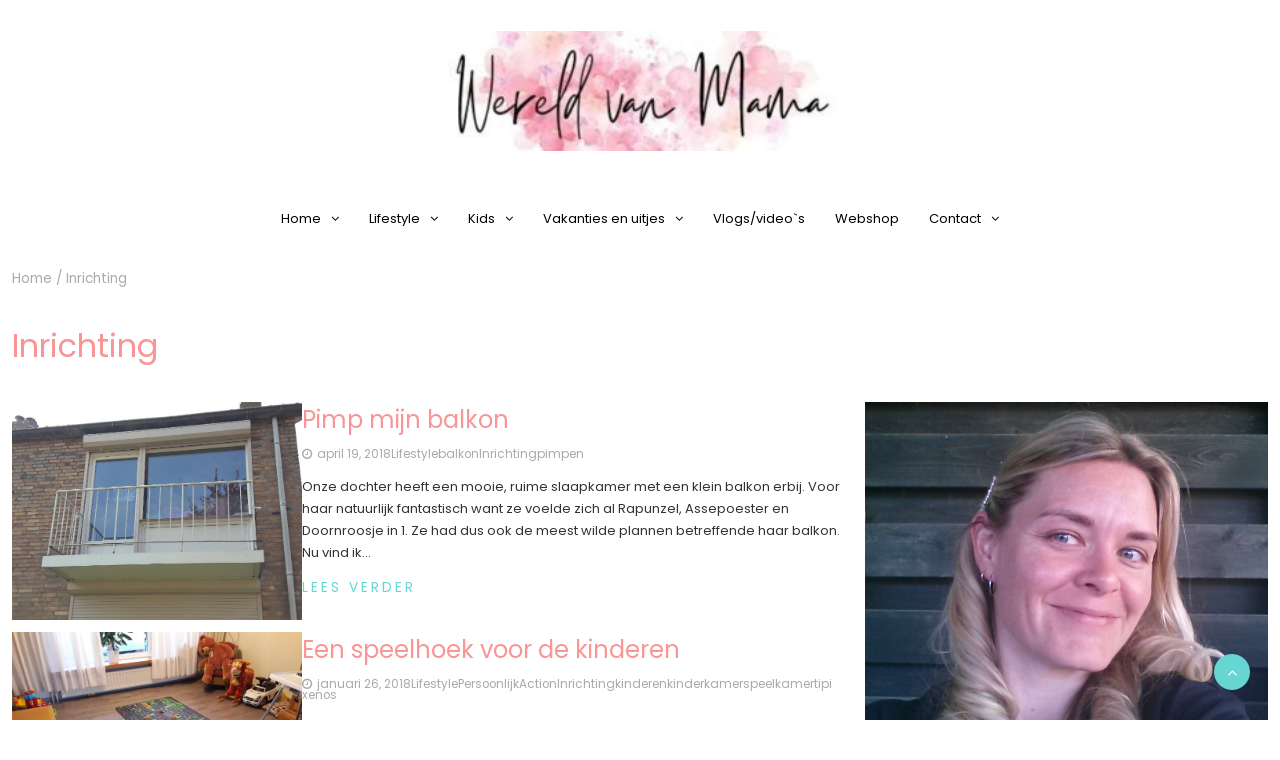

--- FILE ---
content_type: text/html; charset=UTF-8
request_url: https://www.wereldvanmama.nl/tag/inrichting/
body_size: 16306
content:
<!DOCTYPE html>
<html lang="nl-NL">
<head>
	<meta charset="UTF-8">
	<meta name="viewport" content="width=device-width, initial-scale=1">
	<link rel="profile" href="http://gmpg.org/xfn/11">
	<link rel="pingback" href="https://www.wereldvanmama.nl/xmlrpc.php">
	<meta name='robots' content='index, follow, max-image-preview:large, max-snippet:-1, max-video-preview:-1' />

	<!-- This site is optimized with the Yoast SEO plugin v26.7 - https://yoast.com/wordpress/plugins/seo/ -->
	<title>Inrichting Archieven - Wereld van Mama</title>
	<link rel="canonical" href="https://www.wereldvanmama.nl/tag/inrichting/" />
	<meta property="og:locale" content="nl_NL" />
	<meta property="og:type" content="article" />
	<meta property="og:title" content="Inrichting Archieven - Wereld van Mama" />
	<meta property="og:url" content="https://www.wereldvanmama.nl/tag/inrichting/" />
	<meta property="og:site_name" content="Wereld van Mama" />
	<script type="application/ld+json" class="yoast-schema-graph">{"@context":"https://schema.org","@graph":[{"@type":"CollectionPage","@id":"https://www.wereldvanmama.nl/tag/inrichting/","url":"https://www.wereldvanmama.nl/tag/inrichting/","name":"Inrichting Archieven - Wereld van Mama","isPartOf":{"@id":"https://www.wereldvanmama.nl/#website"},"primaryImageOfPage":{"@id":"https://www.wereldvanmama.nl/tag/inrichting/#primaryimage"},"image":{"@id":"https://www.wereldvanmama.nl/tag/inrichting/#primaryimage"},"thumbnailUrl":"https://www.wereldvanmama.nl/wp-content/uploads/2018/04/balkon.jpg","breadcrumb":{"@id":"https://www.wereldvanmama.nl/tag/inrichting/#breadcrumb"},"inLanguage":"nl-NL"},{"@type":"ImageObject","inLanguage":"nl-NL","@id":"https://www.wereldvanmama.nl/tag/inrichting/#primaryimage","url":"https://www.wereldvanmama.nl/wp-content/uploads/2018/04/balkon.jpg","contentUrl":"https://www.wereldvanmama.nl/wp-content/uploads/2018/04/balkon.jpg","width":740,"height":555},{"@type":"BreadcrumbList","@id":"https://www.wereldvanmama.nl/tag/inrichting/#breadcrumb","itemListElement":[{"@type":"ListItem","position":1,"name":"Home","item":"https://www.wereldvanmama.nl/"},{"@type":"ListItem","position":2,"name":"Inrichting"}]},{"@type":"WebSite","@id":"https://www.wereldvanmama.nl/#website","url":"https://www.wereldvanmama.nl/","name":"Wereld van Mama","description":"Avonturen van een mama van 3","publisher":{"@id":"https://www.wereldvanmama.nl/#organization"},"potentialAction":[{"@type":"SearchAction","target":{"@type":"EntryPoint","urlTemplate":"https://www.wereldvanmama.nl/?s={search_term_string}"},"query-input":{"@type":"PropertyValueSpecification","valueRequired":true,"valueName":"search_term_string"}}],"inLanguage":"nl-NL"},{"@type":"Organization","@id":"https://www.wereldvanmama.nl/#organization","name":"Wereld van Mama","url":"https://www.wereldvanmama.nl/","logo":{"@type":"ImageObject","inLanguage":"nl-NL","@id":"https://www.wereldvanmama.nl/#/schema/logo/image/","url":"https://www.wereldvanmama.nl/wp-content/uploads/2022/01/cropped-cropped-Wereld-1.jpg","contentUrl":"https://www.wereldvanmama.nl/wp-content/uploads/2022/01/cropped-cropped-Wereld-1.jpg","width":401,"height":90,"caption":"Wereld van Mama"},"image":{"@id":"https://www.wereldvanmama.nl/#/schema/logo/image/"}}]}</script>
	<!-- / Yoast SEO plugin. -->


<link rel='dns-prefetch' href='//fonts.googleapis.com' />
<link rel='dns-prefetch' href='//www.googletagmanager.com' />
<link rel='dns-prefetch' href='//pagead2.googlesyndication.com' />
<link rel="alternate" type="application/rss+xml" title="Wereld van Mama &raquo; feed" href="https://www.wereldvanmama.nl/feed/" />
<link rel="alternate" type="application/rss+xml" title="Wereld van Mama &raquo; reacties feed" href="https://www.wereldvanmama.nl/comments/feed/" />
<link rel="alternate" type="application/rss+xml" title="Wereld van Mama &raquo; Inrichting tag feed" href="https://www.wereldvanmama.nl/tag/inrichting/feed/" />
		<!-- This site uses the Google Analytics by MonsterInsights plugin v9.11.1 - Using Analytics tracking - https://www.monsterinsights.com/ -->
							<script src="//www.googletagmanager.com/gtag/js?id=G-LV542BCFWQ"  data-cfasync="false" data-wpfc-render="false" type="text/javascript" async></script>
			<script data-cfasync="false" data-wpfc-render="false" type="text/javascript">
				var mi_version = '9.11.1';
				var mi_track_user = true;
				var mi_no_track_reason = '';
								var MonsterInsightsDefaultLocations = {"page_location":"https:\/\/www.wereldvanmama.nl\/tag\/inrichting\/"};
								if ( typeof MonsterInsightsPrivacyGuardFilter === 'function' ) {
					var MonsterInsightsLocations = (typeof MonsterInsightsExcludeQuery === 'object') ? MonsterInsightsPrivacyGuardFilter( MonsterInsightsExcludeQuery ) : MonsterInsightsPrivacyGuardFilter( MonsterInsightsDefaultLocations );
				} else {
					var MonsterInsightsLocations = (typeof MonsterInsightsExcludeQuery === 'object') ? MonsterInsightsExcludeQuery : MonsterInsightsDefaultLocations;
				}

								var disableStrs = [
										'ga-disable-G-LV542BCFWQ',
									];

				/* Function to detect opted out users */
				function __gtagTrackerIsOptedOut() {
					for (var index = 0; index < disableStrs.length; index++) {
						if (document.cookie.indexOf(disableStrs[index] + '=true') > -1) {
							return true;
						}
					}

					return false;
				}

				/* Disable tracking if the opt-out cookie exists. */
				if (__gtagTrackerIsOptedOut()) {
					for (var index = 0; index < disableStrs.length; index++) {
						window[disableStrs[index]] = true;
					}
				}

				/* Opt-out function */
				function __gtagTrackerOptout() {
					for (var index = 0; index < disableStrs.length; index++) {
						document.cookie = disableStrs[index] + '=true; expires=Thu, 31 Dec 2099 23:59:59 UTC; path=/';
						window[disableStrs[index]] = true;
					}
				}

				if ('undefined' === typeof gaOptout) {
					function gaOptout() {
						__gtagTrackerOptout();
					}
				}
								window.dataLayer = window.dataLayer || [];

				window.MonsterInsightsDualTracker = {
					helpers: {},
					trackers: {},
				};
				if (mi_track_user) {
					function __gtagDataLayer() {
						dataLayer.push(arguments);
					}

					function __gtagTracker(type, name, parameters) {
						if (!parameters) {
							parameters = {};
						}

						if (parameters.send_to) {
							__gtagDataLayer.apply(null, arguments);
							return;
						}

						if (type === 'event') {
														parameters.send_to = monsterinsights_frontend.v4_id;
							var hookName = name;
							if (typeof parameters['event_category'] !== 'undefined') {
								hookName = parameters['event_category'] + ':' + name;
							}

							if (typeof MonsterInsightsDualTracker.trackers[hookName] !== 'undefined') {
								MonsterInsightsDualTracker.trackers[hookName](parameters);
							} else {
								__gtagDataLayer('event', name, parameters);
							}
							
						} else {
							__gtagDataLayer.apply(null, arguments);
						}
					}

					__gtagTracker('js', new Date());
					__gtagTracker('set', {
						'developer_id.dZGIzZG': true,
											});
					if ( MonsterInsightsLocations.page_location ) {
						__gtagTracker('set', MonsterInsightsLocations);
					}
										__gtagTracker('config', 'G-LV542BCFWQ', {"forceSSL":"true"} );
										window.gtag = __gtagTracker;										(function () {
						/* https://developers.google.com/analytics/devguides/collection/analyticsjs/ */
						/* ga and __gaTracker compatibility shim. */
						var noopfn = function () {
							return null;
						};
						var newtracker = function () {
							return new Tracker();
						};
						var Tracker = function () {
							return null;
						};
						var p = Tracker.prototype;
						p.get = noopfn;
						p.set = noopfn;
						p.send = function () {
							var args = Array.prototype.slice.call(arguments);
							args.unshift('send');
							__gaTracker.apply(null, args);
						};
						var __gaTracker = function () {
							var len = arguments.length;
							if (len === 0) {
								return;
							}
							var f = arguments[len - 1];
							if (typeof f !== 'object' || f === null || typeof f.hitCallback !== 'function') {
								if ('send' === arguments[0]) {
									var hitConverted, hitObject = false, action;
									if ('event' === arguments[1]) {
										if ('undefined' !== typeof arguments[3]) {
											hitObject = {
												'eventAction': arguments[3],
												'eventCategory': arguments[2],
												'eventLabel': arguments[4],
												'value': arguments[5] ? arguments[5] : 1,
											}
										}
									}
									if ('pageview' === arguments[1]) {
										if ('undefined' !== typeof arguments[2]) {
											hitObject = {
												'eventAction': 'page_view',
												'page_path': arguments[2],
											}
										}
									}
									if (typeof arguments[2] === 'object') {
										hitObject = arguments[2];
									}
									if (typeof arguments[5] === 'object') {
										Object.assign(hitObject, arguments[5]);
									}
									if ('undefined' !== typeof arguments[1].hitType) {
										hitObject = arguments[1];
										if ('pageview' === hitObject.hitType) {
											hitObject.eventAction = 'page_view';
										}
									}
									if (hitObject) {
										action = 'timing' === arguments[1].hitType ? 'timing_complete' : hitObject.eventAction;
										hitConverted = mapArgs(hitObject);
										__gtagTracker('event', action, hitConverted);
									}
								}
								return;
							}

							function mapArgs(args) {
								var arg, hit = {};
								var gaMap = {
									'eventCategory': 'event_category',
									'eventAction': 'event_action',
									'eventLabel': 'event_label',
									'eventValue': 'event_value',
									'nonInteraction': 'non_interaction',
									'timingCategory': 'event_category',
									'timingVar': 'name',
									'timingValue': 'value',
									'timingLabel': 'event_label',
									'page': 'page_path',
									'location': 'page_location',
									'title': 'page_title',
									'referrer' : 'page_referrer',
								};
								for (arg in args) {
																		if (!(!args.hasOwnProperty(arg) || !gaMap.hasOwnProperty(arg))) {
										hit[gaMap[arg]] = args[arg];
									} else {
										hit[arg] = args[arg];
									}
								}
								return hit;
							}

							try {
								f.hitCallback();
							} catch (ex) {
							}
						};
						__gaTracker.create = newtracker;
						__gaTracker.getByName = newtracker;
						__gaTracker.getAll = function () {
							return [];
						};
						__gaTracker.remove = noopfn;
						__gaTracker.loaded = true;
						window['__gaTracker'] = __gaTracker;
					})();
									} else {
										console.log("");
					(function () {
						function __gtagTracker() {
							return null;
						}

						window['__gtagTracker'] = __gtagTracker;
						window['gtag'] = __gtagTracker;
					})();
									}
			</script>
							<!-- / Google Analytics by MonsterInsights -->
		<style id='wp-img-auto-sizes-contain-inline-css' type='text/css'>
img:is([sizes=auto i],[sizes^="auto," i]){contain-intrinsic-size:3000px 1500px}
/*# sourceURL=wp-img-auto-sizes-contain-inline-css */
</style>
<style id='wp-emoji-styles-inline-css' type='text/css'>

	img.wp-smiley, img.emoji {
		display: inline !important;
		border: none !important;
		box-shadow: none !important;
		height: 1em !important;
		width: 1em !important;
		margin: 0 0.07em !important;
		vertical-align: -0.1em !important;
		background: none !important;
		padding: 0 !important;
	}
/*# sourceURL=wp-emoji-styles-inline-css */
</style>
<style id='wp-block-library-inline-css' type='text/css'>
:root{--wp-block-synced-color:#7a00df;--wp-block-synced-color--rgb:122,0,223;--wp-bound-block-color:var(--wp-block-synced-color);--wp-editor-canvas-background:#ddd;--wp-admin-theme-color:#007cba;--wp-admin-theme-color--rgb:0,124,186;--wp-admin-theme-color-darker-10:#006ba1;--wp-admin-theme-color-darker-10--rgb:0,107,160.5;--wp-admin-theme-color-darker-20:#005a87;--wp-admin-theme-color-darker-20--rgb:0,90,135;--wp-admin-border-width-focus:2px}@media (min-resolution:192dpi){:root{--wp-admin-border-width-focus:1.5px}}.wp-element-button{cursor:pointer}:root .has-very-light-gray-background-color{background-color:#eee}:root .has-very-dark-gray-background-color{background-color:#313131}:root .has-very-light-gray-color{color:#eee}:root .has-very-dark-gray-color{color:#313131}:root .has-vivid-green-cyan-to-vivid-cyan-blue-gradient-background{background:linear-gradient(135deg,#00d084,#0693e3)}:root .has-purple-crush-gradient-background{background:linear-gradient(135deg,#34e2e4,#4721fb 50%,#ab1dfe)}:root .has-hazy-dawn-gradient-background{background:linear-gradient(135deg,#faaca8,#dad0ec)}:root .has-subdued-olive-gradient-background{background:linear-gradient(135deg,#fafae1,#67a671)}:root .has-atomic-cream-gradient-background{background:linear-gradient(135deg,#fdd79a,#004a59)}:root .has-nightshade-gradient-background{background:linear-gradient(135deg,#330968,#31cdcf)}:root .has-midnight-gradient-background{background:linear-gradient(135deg,#020381,#2874fc)}:root{--wp--preset--font-size--normal:16px;--wp--preset--font-size--huge:42px}.has-regular-font-size{font-size:1em}.has-larger-font-size{font-size:2.625em}.has-normal-font-size{font-size:var(--wp--preset--font-size--normal)}.has-huge-font-size{font-size:var(--wp--preset--font-size--huge)}.has-text-align-center{text-align:center}.has-text-align-left{text-align:left}.has-text-align-right{text-align:right}.has-fit-text{white-space:nowrap!important}#end-resizable-editor-section{display:none}.aligncenter{clear:both}.items-justified-left{justify-content:flex-start}.items-justified-center{justify-content:center}.items-justified-right{justify-content:flex-end}.items-justified-space-between{justify-content:space-between}.screen-reader-text{border:0;clip-path:inset(50%);height:1px;margin:-1px;overflow:hidden;padding:0;position:absolute;width:1px;word-wrap:normal!important}.screen-reader-text:focus{background-color:#ddd;clip-path:none;color:#444;display:block;font-size:1em;height:auto;left:5px;line-height:normal;padding:15px 23px 14px;text-decoration:none;top:5px;width:auto;z-index:100000}html :where(.has-border-color){border-style:solid}html :where([style*=border-top-color]){border-top-style:solid}html :where([style*=border-right-color]){border-right-style:solid}html :where([style*=border-bottom-color]){border-bottom-style:solid}html :where([style*=border-left-color]){border-left-style:solid}html :where([style*=border-width]){border-style:solid}html :where([style*=border-top-width]){border-top-style:solid}html :where([style*=border-right-width]){border-right-style:solid}html :where([style*=border-bottom-width]){border-bottom-style:solid}html :where([style*=border-left-width]){border-left-style:solid}html :where(img[class*=wp-image-]){height:auto;max-width:100%}:where(figure){margin:0 0 1em}html :where(.is-position-sticky){--wp-admin--admin-bar--position-offset:var(--wp-admin--admin-bar--height,0px)}@media screen and (max-width:600px){html :where(.is-position-sticky){--wp-admin--admin-bar--position-offset:0px}}

/*# sourceURL=wp-block-library-inline-css */
</style><style id='wp-block-paragraph-inline-css' type='text/css'>
.is-small-text{font-size:.875em}.is-regular-text{font-size:1em}.is-large-text{font-size:2.25em}.is-larger-text{font-size:3em}.has-drop-cap:not(:focus):first-letter{float:left;font-size:8.4em;font-style:normal;font-weight:100;line-height:.68;margin:.05em .1em 0 0;text-transform:uppercase}body.rtl .has-drop-cap:not(:focus):first-letter{float:none;margin-left:.1em}p.has-drop-cap.has-background{overflow:hidden}:root :where(p.has-background){padding:1.25em 2.375em}:where(p.has-text-color:not(.has-link-color)) a{color:inherit}p.has-text-align-left[style*="writing-mode:vertical-lr"],p.has-text-align-right[style*="writing-mode:vertical-rl"]{rotate:180deg}
/*# sourceURL=https://www.wereldvanmama.nl/wp-includes/blocks/paragraph/style.min.css */
</style>
<style id='global-styles-inline-css' type='text/css'>
:root{--wp--preset--aspect-ratio--square: 1;--wp--preset--aspect-ratio--4-3: 4/3;--wp--preset--aspect-ratio--3-4: 3/4;--wp--preset--aspect-ratio--3-2: 3/2;--wp--preset--aspect-ratio--2-3: 2/3;--wp--preset--aspect-ratio--16-9: 16/9;--wp--preset--aspect-ratio--9-16: 9/16;--wp--preset--color--black: #000000;--wp--preset--color--cyan-bluish-gray: #abb8c3;--wp--preset--color--white: #ffffff;--wp--preset--color--pale-pink: #f78da7;--wp--preset--color--vivid-red: #cf2e2e;--wp--preset--color--luminous-vivid-orange: #ff6900;--wp--preset--color--luminous-vivid-amber: #fcb900;--wp--preset--color--light-green-cyan: #7bdcb5;--wp--preset--color--vivid-green-cyan: #00d084;--wp--preset--color--pale-cyan-blue: #8ed1fc;--wp--preset--color--vivid-cyan-blue: #0693e3;--wp--preset--color--vivid-purple: #9b51e0;--wp--preset--gradient--vivid-cyan-blue-to-vivid-purple: linear-gradient(135deg,rgb(6,147,227) 0%,rgb(155,81,224) 100%);--wp--preset--gradient--light-green-cyan-to-vivid-green-cyan: linear-gradient(135deg,rgb(122,220,180) 0%,rgb(0,208,130) 100%);--wp--preset--gradient--luminous-vivid-amber-to-luminous-vivid-orange: linear-gradient(135deg,rgb(252,185,0) 0%,rgb(255,105,0) 100%);--wp--preset--gradient--luminous-vivid-orange-to-vivid-red: linear-gradient(135deg,rgb(255,105,0) 0%,rgb(207,46,46) 100%);--wp--preset--gradient--very-light-gray-to-cyan-bluish-gray: linear-gradient(135deg,rgb(238,238,238) 0%,rgb(169,184,195) 100%);--wp--preset--gradient--cool-to-warm-spectrum: linear-gradient(135deg,rgb(74,234,220) 0%,rgb(151,120,209) 20%,rgb(207,42,186) 40%,rgb(238,44,130) 60%,rgb(251,105,98) 80%,rgb(254,248,76) 100%);--wp--preset--gradient--blush-light-purple: linear-gradient(135deg,rgb(255,206,236) 0%,rgb(152,150,240) 100%);--wp--preset--gradient--blush-bordeaux: linear-gradient(135deg,rgb(254,205,165) 0%,rgb(254,45,45) 50%,rgb(107,0,62) 100%);--wp--preset--gradient--luminous-dusk: linear-gradient(135deg,rgb(255,203,112) 0%,rgb(199,81,192) 50%,rgb(65,88,208) 100%);--wp--preset--gradient--pale-ocean: linear-gradient(135deg,rgb(255,245,203) 0%,rgb(182,227,212) 50%,rgb(51,167,181) 100%);--wp--preset--gradient--electric-grass: linear-gradient(135deg,rgb(202,248,128) 0%,rgb(113,206,126) 100%);--wp--preset--gradient--midnight: linear-gradient(135deg,rgb(2,3,129) 0%,rgb(40,116,252) 100%);--wp--preset--font-size--small: 13px;--wp--preset--font-size--medium: 20px;--wp--preset--font-size--large: 36px;--wp--preset--font-size--x-large: 42px;--wp--preset--spacing--20: 0.44rem;--wp--preset--spacing--30: 0.67rem;--wp--preset--spacing--40: 1rem;--wp--preset--spacing--50: 1.5rem;--wp--preset--spacing--60: 2.25rem;--wp--preset--spacing--70: 3.38rem;--wp--preset--spacing--80: 5.06rem;--wp--preset--shadow--natural: 6px 6px 9px rgba(0, 0, 0, 0.2);--wp--preset--shadow--deep: 12px 12px 50px rgba(0, 0, 0, 0.4);--wp--preset--shadow--sharp: 6px 6px 0px rgba(0, 0, 0, 0.2);--wp--preset--shadow--outlined: 6px 6px 0px -3px rgb(255, 255, 255), 6px 6px rgb(0, 0, 0);--wp--preset--shadow--crisp: 6px 6px 0px rgb(0, 0, 0);}:where(.is-layout-flex){gap: 0.5em;}:where(.is-layout-grid){gap: 0.5em;}body .is-layout-flex{display: flex;}.is-layout-flex{flex-wrap: wrap;align-items: center;}.is-layout-flex > :is(*, div){margin: 0;}body .is-layout-grid{display: grid;}.is-layout-grid > :is(*, div){margin: 0;}:where(.wp-block-columns.is-layout-flex){gap: 2em;}:where(.wp-block-columns.is-layout-grid){gap: 2em;}:where(.wp-block-post-template.is-layout-flex){gap: 1.25em;}:where(.wp-block-post-template.is-layout-grid){gap: 1.25em;}.has-black-color{color: var(--wp--preset--color--black) !important;}.has-cyan-bluish-gray-color{color: var(--wp--preset--color--cyan-bluish-gray) !important;}.has-white-color{color: var(--wp--preset--color--white) !important;}.has-pale-pink-color{color: var(--wp--preset--color--pale-pink) !important;}.has-vivid-red-color{color: var(--wp--preset--color--vivid-red) !important;}.has-luminous-vivid-orange-color{color: var(--wp--preset--color--luminous-vivid-orange) !important;}.has-luminous-vivid-amber-color{color: var(--wp--preset--color--luminous-vivid-amber) !important;}.has-light-green-cyan-color{color: var(--wp--preset--color--light-green-cyan) !important;}.has-vivid-green-cyan-color{color: var(--wp--preset--color--vivid-green-cyan) !important;}.has-pale-cyan-blue-color{color: var(--wp--preset--color--pale-cyan-blue) !important;}.has-vivid-cyan-blue-color{color: var(--wp--preset--color--vivid-cyan-blue) !important;}.has-vivid-purple-color{color: var(--wp--preset--color--vivid-purple) !important;}.has-black-background-color{background-color: var(--wp--preset--color--black) !important;}.has-cyan-bluish-gray-background-color{background-color: var(--wp--preset--color--cyan-bluish-gray) !important;}.has-white-background-color{background-color: var(--wp--preset--color--white) !important;}.has-pale-pink-background-color{background-color: var(--wp--preset--color--pale-pink) !important;}.has-vivid-red-background-color{background-color: var(--wp--preset--color--vivid-red) !important;}.has-luminous-vivid-orange-background-color{background-color: var(--wp--preset--color--luminous-vivid-orange) !important;}.has-luminous-vivid-amber-background-color{background-color: var(--wp--preset--color--luminous-vivid-amber) !important;}.has-light-green-cyan-background-color{background-color: var(--wp--preset--color--light-green-cyan) !important;}.has-vivid-green-cyan-background-color{background-color: var(--wp--preset--color--vivid-green-cyan) !important;}.has-pale-cyan-blue-background-color{background-color: var(--wp--preset--color--pale-cyan-blue) !important;}.has-vivid-cyan-blue-background-color{background-color: var(--wp--preset--color--vivid-cyan-blue) !important;}.has-vivid-purple-background-color{background-color: var(--wp--preset--color--vivid-purple) !important;}.has-black-border-color{border-color: var(--wp--preset--color--black) !important;}.has-cyan-bluish-gray-border-color{border-color: var(--wp--preset--color--cyan-bluish-gray) !important;}.has-white-border-color{border-color: var(--wp--preset--color--white) !important;}.has-pale-pink-border-color{border-color: var(--wp--preset--color--pale-pink) !important;}.has-vivid-red-border-color{border-color: var(--wp--preset--color--vivid-red) !important;}.has-luminous-vivid-orange-border-color{border-color: var(--wp--preset--color--luminous-vivid-orange) !important;}.has-luminous-vivid-amber-border-color{border-color: var(--wp--preset--color--luminous-vivid-amber) !important;}.has-light-green-cyan-border-color{border-color: var(--wp--preset--color--light-green-cyan) !important;}.has-vivid-green-cyan-border-color{border-color: var(--wp--preset--color--vivid-green-cyan) !important;}.has-pale-cyan-blue-border-color{border-color: var(--wp--preset--color--pale-cyan-blue) !important;}.has-vivid-cyan-blue-border-color{border-color: var(--wp--preset--color--vivid-cyan-blue) !important;}.has-vivid-purple-border-color{border-color: var(--wp--preset--color--vivid-purple) !important;}.has-vivid-cyan-blue-to-vivid-purple-gradient-background{background: var(--wp--preset--gradient--vivid-cyan-blue-to-vivid-purple) !important;}.has-light-green-cyan-to-vivid-green-cyan-gradient-background{background: var(--wp--preset--gradient--light-green-cyan-to-vivid-green-cyan) !important;}.has-luminous-vivid-amber-to-luminous-vivid-orange-gradient-background{background: var(--wp--preset--gradient--luminous-vivid-amber-to-luminous-vivid-orange) !important;}.has-luminous-vivid-orange-to-vivid-red-gradient-background{background: var(--wp--preset--gradient--luminous-vivid-orange-to-vivid-red) !important;}.has-very-light-gray-to-cyan-bluish-gray-gradient-background{background: var(--wp--preset--gradient--very-light-gray-to-cyan-bluish-gray) !important;}.has-cool-to-warm-spectrum-gradient-background{background: var(--wp--preset--gradient--cool-to-warm-spectrum) !important;}.has-blush-light-purple-gradient-background{background: var(--wp--preset--gradient--blush-light-purple) !important;}.has-blush-bordeaux-gradient-background{background: var(--wp--preset--gradient--blush-bordeaux) !important;}.has-luminous-dusk-gradient-background{background: var(--wp--preset--gradient--luminous-dusk) !important;}.has-pale-ocean-gradient-background{background: var(--wp--preset--gradient--pale-ocean) !important;}.has-electric-grass-gradient-background{background: var(--wp--preset--gradient--electric-grass) !important;}.has-midnight-gradient-background{background: var(--wp--preset--gradient--midnight) !important;}.has-small-font-size{font-size: var(--wp--preset--font-size--small) !important;}.has-medium-font-size{font-size: var(--wp--preset--font-size--medium) !important;}.has-large-font-size{font-size: var(--wp--preset--font-size--large) !important;}.has-x-large-font-size{font-size: var(--wp--preset--font-size--x-large) !important;}
/*# sourceURL=global-styles-inline-css */
</style>

<style id='classic-theme-styles-inline-css' type='text/css'>
/*! This file is auto-generated */
.wp-block-button__link{color:#fff;background-color:#32373c;border-radius:9999px;box-shadow:none;text-decoration:none;padding:calc(.667em + 2px) calc(1.333em + 2px);font-size:1.125em}.wp-block-file__button{background:#32373c;color:#fff;text-decoration:none}
/*# sourceURL=/wp-includes/css/classic-themes.min.css */
</style>
<link rel='stylesheet' id='toc-screen-css' href='https://www.wereldvanmama.nl/wp-content/plugins/table-of-contents-plus/screen.min.css?ver=2411.1' type='text/css' media='all' />
<link rel='stylesheet' id='SFSIPLUSmainCss-css' href='https://www.wereldvanmama.nl/wp-content/plugins/ultimate-social-media-plus/css/sfsi-style.css?ver=3.7.1' type='text/css' media='all' />
<link rel='stylesheet' id='bootstrap-css' href='https://www.wereldvanmama.nl/wp-content/themes/chic-lifestyle/css/bootstrap.css?ver=11.0.2' type='text/css' media='all' />
<link rel='stylesheet' id='fontawesome-css' href='https://www.wereldvanmama.nl/wp-content/themes/chic-lifestyle/css/font-awesome.css?ver=4.6.1' type='text/css' media='all' />
<link rel='stylesheet' id='animate-css' href='https://www.wereldvanmama.nl/wp-content/themes/chic-lifestyle/css/animate.css?ver=1.0.0' type='text/css' media='all' />
<link rel='stylesheet' id='owl-css' href='https://www.wereldvanmama.nl/wp-content/themes/chic-lifestyle/css/owl.carousel.css?ver=2.2.1' type='text/css' media='all' />
<link rel='stylesheet' id='chic-lifestyle-googlefonts-css' href='https://fonts.googleapis.com/css?family=Poppins%3A200%2C300%2C400%2C500%2C600%2C700%2C800%2C900%7CPoppins%3A200%2C300%2C400%2C500%2C600%2C700%2C800%2C900%7CRock+Salt%3A200%2C300%2C400%2C500%2C600%2C700%2C800%2C900&#038;ver=6.9' type='text/css' media='all' />
<link rel='stylesheet' id='chic-lifestyle-style-css' href='https://www.wereldvanmama.nl/wp-content/themes/chic-lifestyle/style.css?ver=11.0.2' type='text/css' media='all' />
<style id='chic-lifestyle-style-inline-css' type='text/css'>

    body{
        font: 400 13px/22px Poppins;
        color: #333333;
        background-color: #ffffff;
    }

    /* Primary Colors */

    /* Secondary Colors */

    /* Heading Links */
	h1 a,h1 a:hover,h1 a:active,h1 a:focus,h1 a:visited{color: #f99595;}
    h2 a,h2 a:hover,h2 a:active,h2 a:focus,h2 a:visited{color: #f99595;}
    h3 a,h3 a:hover,h3 a:active,h3 a:focus,h3 a:visited{color: #f99595;}
    h4 a,h4 a:hover,h4 a:active,h4 a:focus,h4 a:visited{color: #f99595;}
    h5 a,h5 a:hover,h5 a:active,h5 a:focus,h5 a:visited{color: #f99595;}
    h6 a,h6 a:hover,h6 a:active,h6 a:focus,h6 a:visited{color: #f99595;}

    :root {
        --primary-color: #f99595 !important;
        --primary-color_rgb: 249, 149, 149;
        --secondary-color: #66d6d2;
        --secondary-color_rgb: 102, 214, 210;
        --hover-color: #66d6d2;
        --hover-color_rgb: 102, 214, 210;
        --dark-color: #000000;
        --dark-color_rgb: 0, 0, 0;
        --light-color: #ffffff;
        --light-color_rgb: 255, 255, 255;
        --text-color: #333333;
        --text-color_rgb: 51, 51, 51;
        --text-secondary-color: #aaaaaa;
        --text-secondary-color_rgb: 170, 170, 170;
        --footer-color: #f99595;
        --footer-color_rgb: 249, 149, 149;
        --background-color: #ffffff;
        --background-color_rgb: 255, 255, 255;
        --font-size: 13px;
        --font-weight: 400;
        --line-height: 22px;
        --font-family: Poppins;
        --heading-font-family: Poppins;
        --heading-font-weight: 400;
        --heading-title-color: #f99595;
        --h1-font-size: 32px;
        --h2-font-size: 28px;
        --h3-font-size: 24px;
        --h4-font-size: 20px;
        --h5-font-size: 15px;
        --h6-font-size: 12px;
        --logo-size: 120px;
        --logo-font-size: 60px;
        --logo-font-color: #000;
        --logo-font-family: Rock Salt;
        --sticky-header-height: 50px;
    }
    
/*# sourceURL=chic-lifestyle-style-inline-css */
</style>
<link rel='stylesheet' id='dynamic-css-css' href='https://www.wereldvanmama.nl/wp-content/themes/chic-lifestyle/style.css?ver=11.0.2' type='text/css' media='all' />
<style id='kadence-blocks-global-variables-inline-css' type='text/css'>
:root {--global-kb-font-size-sm:clamp(0.8rem, 0.73rem + 0.217vw, 0.9rem);--global-kb-font-size-md:clamp(1.1rem, 0.995rem + 0.326vw, 1.25rem);--global-kb-font-size-lg:clamp(1.75rem, 1.576rem + 0.543vw, 2rem);--global-kb-font-size-xl:clamp(2.25rem, 1.728rem + 1.63vw, 3rem);--global-kb-font-size-xxl:clamp(2.5rem, 1.456rem + 3.26vw, 4rem);--global-kb-font-size-xxxl:clamp(2.75rem, 0.489rem + 7.065vw, 6rem);}:root {--global-palette1: #3182CE;--global-palette2: #2B6CB0;--global-palette3: #1A202C;--global-palette4: #2D3748;--global-palette5: #4A5568;--global-palette6: #718096;--global-palette7: #EDF2F7;--global-palette8: #F7FAFC;--global-palette9: #ffffff;}
/*# sourceURL=kadence-blocks-global-variables-inline-css */
</style>
<script type="text/javascript" src="https://www.wereldvanmama.nl/wp-content/plugins/google-analytics-for-wordpress/assets/js/frontend-gtag.min.js?ver=9.11.1" id="monsterinsights-frontend-script-js" async="async" data-wp-strategy="async"></script>
<script data-cfasync="false" data-wpfc-render="false" type="text/javascript" id='monsterinsights-frontend-script-js-extra'>/* <![CDATA[ */
var monsterinsights_frontend = {"js_events_tracking":"true","download_extensions":"doc,pdf,ppt,zip,xls,docx,pptx,xlsx","inbound_paths":"[]","home_url":"https:\/\/www.wereldvanmama.nl","hash_tracking":"false","v4_id":"G-LV542BCFWQ"};/* ]]> */
</script>
<script type="text/javascript" src="https://www.wereldvanmama.nl/wp-includes/js/jquery/jquery.min.js?ver=3.7.1" id="jquery-core-js"></script>
<script type="text/javascript" src="https://www.wereldvanmama.nl/wp-includes/js/jquery/jquery-migrate.min.js?ver=3.4.1" id="jquery-migrate-js"></script>
<script type="text/javascript" id="chic_lifestyle_loadmore-js-extra">
/* <![CDATA[ */
var chic_lifestyle_loadmore_params = {"ajaxurl":"https://www.wereldvanmama.nl/wp-admin/admin-ajax.php","current_page":"1","max_page":"103","cat":"0","context":"index"};
//# sourceURL=chic_lifestyle_loadmore-js-extra
/* ]]> */
</script>
<script type="text/javascript" src="https://www.wereldvanmama.nl/wp-content/themes/chic-lifestyle/js/loadmore.js?ver=6.9" id="chic_lifestyle_loadmore-js"></script>
<link rel="https://api.w.org/" href="https://www.wereldvanmama.nl/wp-json/" /><link rel="alternate" title="JSON" type="application/json" href="https://www.wereldvanmama.nl/wp-json/wp/v2/tags/1362" /><link rel="EditURI" type="application/rsd+xml" title="RSD" href="https://www.wereldvanmama.nl/xmlrpc.php?rsd" />
<meta name="generator" content="WordPress 6.9" />
<meta name="generator" content="Site Kit by Google 1.170.0" /><meta name="p:domain_verify" content="ea86bdb446ec17dc04028ed63d5ed7b2"/>
<!-- Google tag (gtag.js) -->
<script async src="https://www.googletagmanager.com/gtag/js?id=G-GFYDGRXD98"></script>
<script>
  window.dataLayer = window.dataLayer || [];
  function gtag(){dataLayer.push(arguments);}
  gtag('js', new Date());

  gtag('config', 'G-GFYDGRXD98');
</script>
<!-- GetYourGuide Analytics -->

<script async defer src="https://widget.getyourguide.com/dist/pa.umd.production.min.js" data-gyg-partner-id="7838RMG"></script>	<script>
		window.addEventListener("sfsi_plus_functions_loaded", function() {
			var body = document.getElementsByTagName('body')[0];
			// console.log(body);
			body.classList.add("sfsi_plus_3.53");
		})
		// window.addEventListener('sfsi_plus_functions_loaded',function(e) {
		// 	jQuery("body").addClass("sfsi_plus_3.53")
		// });
		jQuery(document).ready(function(e) {
			jQuery("body").addClass("sfsi_plus_3.53")
		});

		function sfsi_plus_processfurther(ref) {
			var feed_id = '[base64]';
			var feedtype = 8;
			var email = jQuery(ref).find('input[name="email"]').val();
			var filter = /^(([^<>()[\]\\.,;:\s@\"]+(\.[^<>()[\]\\.,;:\s@\"]+)*)|(\".+\"))@((\[[0-9]{1,3}\.[0-9]{1,3}\.[0-9]{1,3}\.[0-9]{1,3}\])|(([a-zA-Z\-0-9]+\.)+[a-zA-Z]{2,}))$/;
			if ((email != "Enter your email") && (filter.test(email))) {
				if (feedtype == "8") {
					var url = "https://api.follow.it/subscription-form/" + feed_id + "/" + feedtype;
					window.open(url, "popupwindow", "scrollbars=yes,width=1080,height=760");
					return true;
				}
			} else {
				alert("Please enter email address");
				jQuery(ref).find('input[name="email"]').focus();
				return false;
			}
		}
	</script>
	<style>
		.sfsi_plus_subscribe_Popinner {
			width: 100% !important;
			height: auto !important;
			border: 1px solid #b5b5b5 !important;
			padding: 18px 0px !important;
			background-color: #ffffff !important;
		}

		.sfsi_plus_subscribe_Popinner form {
			margin: 0 20px !important;
		}

		.sfsi_plus_subscribe_Popinner h5 {
			font-family: Helvetica,Arial,sans-serif !important;

			font-weight: bold !important;
			color: #000000 !important;
			font-size: 16px !important;
			text-align: center !important;
			margin: 0 0 10px !important;
			padding: 0 !important;
		}

		.sfsi_plus_subscription_form_field {
			margin: 5px 0 !important;
			width: 100% !important;
			display: inline-flex;
			display: -webkit-inline-flex;
		}

		.sfsi_plus_subscription_form_field input {
			width: 100% !important;
			padding: 10px 0px !important;
		}

		.sfsi_plus_subscribe_Popinner input[type=email] {
			font-family: Helvetica,Arial,sans-serif !important;

			font-style: normal !important;
			color:  !important;
			font-size: 14px !important;
			text-align: center !important;
		}

		.sfsi_plus_subscribe_Popinner input[type=email]::-webkit-input-placeholder {
			font-family: Helvetica,Arial,sans-serif !important;

			font-style: normal !important;
			color:  !important;
			font-size: 14px !important;
			text-align: center !important;
		}

		.sfsi_plus_subscribe_Popinner input[type=email]:-moz-placeholder {
			/* Firefox 18- */
			font-family: Helvetica,Arial,sans-serif !important;

			font-style: normal !important;
			color:  !important;
			font-size: 14px !important;
			text-align: center !important;
		}

		.sfsi_plus_subscribe_Popinner input[type=email]::-moz-placeholder {
			/* Firefox 19+ */
			font-family: Helvetica,Arial,sans-serif !important;

			font-style: normal !important;
			color:  !important;
			font-size: 14px !important;
			text-align: center !important;
		}

		.sfsi_plus_subscribe_Popinner input[type=email]:-ms-input-placeholder {
			font-family: Helvetica,Arial,sans-serif !important;

			font-style: normal !important;
			color:  !important;
			font-size: 14px !important;
			text-align: center !important;
		}

		.sfsi_plus_subscribe_Popinner input[type=submit] {
			font-family: Helvetica,Arial,sans-serif !important;

			font-weight: bold !important;
			color: #000000 !important;
			font-size: 16px !important;
			text-align: center !important;
			background-color: #dedede !important;
		}
	</style>
	
<!-- Google AdSense meta tags toegevoegd door Site Kit -->
<meta name="google-adsense-platform-account" content="ca-host-pub-2644536267352236">
<meta name="google-adsense-platform-domain" content="sitekit.withgoogle.com">
<!-- Einde Google AdSense meta tags toegevoegd door Site Kit -->

<!-- Google AdSense snippet toegevoegd door Site Kit -->
<script type="text/javascript" async="async" src="https://pagead2.googlesyndication.com/pagead/js/adsbygoogle.js?client=ca-pub-6932946777765960&amp;host=ca-host-pub-2644536267352236" crossorigin="anonymous"></script>

<!-- Einde Google AdSense snippet toegevoegd door Site Kit -->
<link rel="icon" href="https://www.wereldvanmama.nl/wp-content/uploads/2017/07/Wereld-Van-Mama-logo-150x150.png" sizes="32x32" />
<link rel="icon" href="https://www.wereldvanmama.nl/wp-content/uploads/2017/07/Wereld-Van-Mama-logo.png" sizes="192x192" />
<link rel="apple-touch-icon" href="https://www.wereldvanmama.nl/wp-content/uploads/2017/07/Wereld-Van-Mama-logo.png" />
<meta name="msapplication-TileImage" content="https://www.wereldvanmama.nl/wp-content/uploads/2017/07/Wereld-Van-Mama-logo.png" />
<link rel='stylesheet' id='mediaelement-css' href='https://www.wereldvanmama.nl/wp-includes/js/mediaelement/mediaelementplayer-legacy.min.css?ver=4.2.17' type='text/css' media='all' />
<link rel='stylesheet' id='wp-mediaelement-css' href='https://www.wereldvanmama.nl/wp-includes/js/mediaelement/wp-mediaelement.min.css?ver=6.9' type='text/css' media='all' />
</head>
<body class="archive tag tag-inrichting tag-1362 wp-custom-logo wp-embed-responsive wp-theme-chic-lifestyle sfsi_plus_actvite_theme_thin group-blog hfeed">
	

<header>


	<section class="logo pb-8" >
		<div class="container">
			<div class="d-flex flex-column flex-md-row align-items-center align-items-center">
				<!-- Brand and toggle get grouped for better mobile display -->
				<div class="position-relative w-p100 w-md-p25">
					
									</div>

				<div class="main-logo w-p100 w-md-p50 text-center py-16">
					<a href="https://www.wereldvanmama.nl/" class="custom-logo-link" rel="home"><img width="401" height="90" src="https://www.wereldvanmama.nl/wp-content/uploads/2022/01/cropped-cropped-Wereld-1.jpg" class="custom-logo" alt="Wereld van Mama" decoding="async" srcset="https://www.wereldvanmama.nl/wp-content/uploads/2022/01/cropped-cropped-Wereld-1.jpg 401w, https://www.wereldvanmama.nl/wp-content/uploads/2022/01/cropped-cropped-Wereld-1-300x67.jpg 300w" sizes="(max-width: 401px) 100vw, 401px" /></a>				</div>

							</div>
		</div> <!-- /.end of container -->
	</section> <!-- /.end of section -->





	<section class="main-nav nav-one bg-body  sticky-header">
		<div class="container">
			<nav class="navbar navbar-expand-md border-0 m-0 p-0 justify-content-center justify-content-md-end py-4">
				<!-- Toggler -->
				<button class="navbar-toggler" type="button" data-bs-toggle="collapse" data-bs-target="#primaryNavbar" aria-controls="primaryNavbar" aria-expanded="false" aria-label="Toggle navigation">
					<span class="navbar-toggler-icon"></span>
				</button>

				<!-- Collapsible Menu -->
				<div class="collapse navbar-collapse" id="primaryNavbar">
					<ul id="menu-algemeen" class="navbar-nav ms-auto justify-content-center navbar-nav bg-body pull-right me-auto mb-0 mb-lg-0"><li  id="menu-item-244" class="menu-item menu-item-type-custom menu-item-object-custom menu-item-home menu-item-has-children dropdown nav-item nav-item-244"><a href="https://www.wereldvanmama.nl/" class="nav-link  dropdown-toggle" data-bs-toggle="dropdown" aria-haspopup="true" aria-expanded="false" class="nav-link  dropdown-toggle" data-bs-toggle="dropdown" aria-haspopup="true" data-bs-auto-close="outside" aria-expanded="false">Home</a>
<ul class="dropdown-menu  depth_0">
	<li  id="menu-item-272" class="menu-item menu-item-type-taxonomy menu-item-object-category nav-item nav-item-272"><a href="https://www.wereldvanmama.nl/category/persoonlijk/" class="dropdown-item " class="dropdown-item ">Persoonlijk</a></li>
	<li  id="menu-item-271" class="menu-item menu-item-type-taxonomy menu-item-object-category nav-item nav-item-271"><a href="https://www.wereldvanmama.nl/category/review/" class="dropdown-item " class="dropdown-item ">review</a></li>
	<li  id="menu-item-292" class="menu-item menu-item-type-taxonomy menu-item-object-category nav-item nav-item-292"><a href="https://www.wereldvanmama.nl/category/tips/" class="dropdown-item " class="dropdown-item ">Tips</a></li>
	<li  id="menu-item-7533" class="menu-item menu-item-type-taxonomy menu-item-object-category menu-item-has-children dropdown nav-item nav-item-7533 dropdown-menu-child-item dropdown-menu-end at_depth_1"><a href="https://www.wereldvanmama.nl/category/trash-to-treasure/" class="dropdown-item  dropdown-toggle" data-bs-toggle="dropdown" aria-haspopup="true" aria-expanded="false" class="dropdown-item  dropdown-toggle" data-bs-toggle="dropdown" aria-haspopup="true" data-bs-auto-close="outside" aria-expanded="false">Trash to Treasure</a>
	<ul class="dropdown-menu dropdown-submenu  depth_1">
		<li  id="menu-item-7307" class="menu-item menu-item-type-post_type menu-item-object-page nav-item nav-item-7307"><a href="https://www.wereldvanmama.nl/from-trash-to-treasure/" class="dropdown-item " class="dropdown-item ">From Trash To Treasure</a></li>
	</ul>
</li>
</ul>
</li>
<li  id="menu-item-252" class="menu-item menu-item-type-taxonomy menu-item-object-category menu-item-has-children dropdown nav-item nav-item-252"><a href="https://www.wereldvanmama.nl/category/lifestyle/" class="nav-link  dropdown-toggle" data-bs-toggle="dropdown" aria-haspopup="true" aria-expanded="false" class="nav-link  dropdown-toggle" data-bs-toggle="dropdown" aria-haspopup="true" data-bs-auto-close="outside" aria-expanded="false">Lifestyle</a>
<ul class="dropdown-menu  depth_0">
	<li  id="menu-item-243" class="menu-item menu-item-type-taxonomy menu-item-object-category nav-item nav-item-243"><a href="https://www.wereldvanmama.nl/category/beauty/" class="dropdown-item " class="dropdown-item ">Beauty</a></li>
	<li  id="menu-item-5942" class="menu-item menu-item-type-taxonomy menu-item-object-category nav-item nav-item-5942"><a href="https://www.wereldvanmama.nl/category/blogtips/" class="dropdown-item " class="dropdown-item ">Blogtips</a></li>
	<li  id="menu-item-9948" class="menu-item menu-item-type-taxonomy menu-item-object-category nav-item nav-item-9948"><a href="https://www.wereldvanmama.nl/category/bespaartips/" class="dropdown-item " class="dropdown-item ">Bespaartips</a></li>
	<li  id="menu-item-10497" class="menu-item menu-item-type-taxonomy menu-item-object-category nav-item nav-item-10497"><a href="https://www.wereldvanmama.nl/category/online-geld-verdienen/" class="dropdown-item " class="dropdown-item ">Online geld verdienen</a></li>
	<li  id="menu-item-361" class="menu-item menu-item-type-taxonomy menu-item-object-category menu-item-has-children dropdown nav-item nav-item-361 dropdown-menu-child-item dropdown-menu-end at_depth_1"><a href="https://www.wereldvanmama.nl/category/dagje-uit/" class="dropdown-item  dropdown-toggle" data-bs-toggle="dropdown" aria-haspopup="true" aria-expanded="false" class="dropdown-item  dropdown-toggle" data-bs-toggle="dropdown" aria-haspopup="true" data-bs-auto-close="outside" aria-expanded="false">Dagje uit</a>
	<ul class="dropdown-menu dropdown-submenu  depth_1">
		<li  id="menu-item-7000" class="menu-item menu-item-type-taxonomy menu-item-object-category nav-item nav-item-7000"><a href="https://www.wereldvanmama.nl/category/dierentuinen/" class="dropdown-item " class="dropdown-item ">Dierentuinen</a></li>
		<li  id="menu-item-7274" class="menu-item menu-item-type-taxonomy menu-item-object-category nav-item nav-item-7274"><a href="https://www.wereldvanmama.nl/category/museum/" class="dropdown-item " class="dropdown-item ">Museum</a></li>
		<li  id="menu-item-7276" class="menu-item menu-item-type-taxonomy menu-item-object-category nav-item nav-item-7276"><a href="https://www.wereldvanmama.nl/category/pretparken/" class="dropdown-item " class="dropdown-item ">Pretparken</a></li>
		<li  id="menu-item-7278" class="menu-item menu-item-type-taxonomy menu-item-object-category nav-item nav-item-7278"><a href="https://www.wereldvanmama.nl/category/speeltuinen/" class="dropdown-item " class="dropdown-item ">Speeltuinen</a></li>
	</ul>
</li>
	<li  id="menu-item-599" class="menu-item menu-item-type-taxonomy menu-item-object-category nav-item nav-item-599"><a href="https://www.wereldvanmama.nl/category/fashion/" class="dropdown-item " class="dropdown-item ">Fashion</a></li>
	<li  id="menu-item-261" class="menu-item menu-item-type-taxonomy menu-item-object-category menu-item-has-children dropdown nav-item nav-item-261 dropdown-menu-child-item dropdown-menu-end at_depth_1"><a href="https://www.wereldvanmama.nl/category/food/" class="dropdown-item  dropdown-toggle" data-bs-toggle="dropdown" aria-haspopup="true" aria-expanded="false" class="dropdown-item  dropdown-toggle" data-bs-toggle="dropdown" aria-haspopup="true" data-bs-auto-close="outside" aria-expanded="false">Food</a>
	<ul class="dropdown-menu dropdown-submenu  depth_1">
		<li  id="menu-item-273" class="menu-item menu-item-type-taxonomy menu-item-object-category nav-item nav-item-273"><a href="https://www.wereldvanmama.nl/category/recepten/" class="dropdown-item " class="dropdown-item ">Recepten</a></li>
	</ul>
</li>
	<li  id="menu-item-245" class="menu-item menu-item-type-taxonomy menu-item-object-category nav-item nav-item-245"><a href="https://www.wereldvanmama.nl/category/knutselen/" class="dropdown-item " class="dropdown-item ">Knutselen</a></li>
	<li  id="menu-item-413" class="menu-item menu-item-type-taxonomy menu-item-object-category nav-item nav-item-413"><a href="https://www.wereldvanmama.nl/category/trouwen/" class="dropdown-item " class="dropdown-item ">Trouwen</a></li>
	<li  id="menu-item-1258" class="menu-item menu-item-type-taxonomy menu-item-object-category nav-item nav-item-1258"><a href="https://www.wereldvanmama.nl/category/zwangerschap/" class="dropdown-item " class="dropdown-item ">Zwangerschap</a></li>
</ul>
</li>
<li  id="menu-item-270" class="menu-item menu-item-type-taxonomy menu-item-object-category menu-item-has-children dropdown nav-item nav-item-270"><a href="https://www.wereldvanmama.nl/category/kids/" class="nav-link  dropdown-toggle" data-bs-toggle="dropdown" aria-haspopup="true" aria-expanded="false" class="nav-link  dropdown-toggle" data-bs-toggle="dropdown" aria-haspopup="true" data-bs-auto-close="outside" aria-expanded="false">Kids</a>
<ul class="dropdown-menu  depth_0">
	<li  id="menu-item-5176" class="menu-item menu-item-type-taxonomy menu-item-object-category nav-item nav-item-5176"><a href="https://www.wereldvanmama.nl/category/speelgoed/" class="dropdown-item " class="dropdown-item ">Speelgoed</a></li>
	<li  id="menu-item-7662" class="menu-item menu-item-type-taxonomy menu-item-object-category menu-item-has-children dropdown nav-item nav-item-7662 dropdown-menu-child-item dropdown-menu-end at_depth_1"><a href="https://www.wereldvanmama.nl/category/feestdagen/" class="dropdown-item  dropdown-toggle" data-bs-toggle="dropdown" aria-haspopup="true" aria-expanded="false" class="dropdown-item  dropdown-toggle" data-bs-toggle="dropdown" aria-haspopup="true" data-bs-auto-close="outside" aria-expanded="false">Feestdagen</a>
	<ul class="dropdown-menu dropdown-submenu  depth_1">
		<li  id="menu-item-9697" class="menu-item menu-item-type-taxonomy menu-item-object-category nav-item nav-item-9697"><a href="https://www.wereldvanmama.nl/category/carnaval/" class="dropdown-item " class="dropdown-item ">Carnaval</a></li>
		<li  id="menu-item-9698" class="menu-item menu-item-type-taxonomy menu-item-object-category nav-item nav-item-9698"><a href="https://www.wereldvanmama.nl/category/pasen/" class="dropdown-item " class="dropdown-item ">Pasen</a></li>
		<li  id="menu-item-7663" class="menu-item menu-item-type-taxonomy menu-item-object-category nav-item nav-item-7663"><a href="https://www.wereldvanmama.nl/category/halloween/" class="dropdown-item " class="dropdown-item ">Halloween</a></li>
		<li  id="menu-item-7717" class="menu-item menu-item-type-taxonomy menu-item-object-category nav-item nav-item-7717"><a href="https://www.wereldvanmama.nl/category/sinterklaas/" class="dropdown-item " class="dropdown-item ">Sinterklaas</a></li>
		<li  id="menu-item-8289" class="menu-item menu-item-type-taxonomy menu-item-object-category nav-item nav-item-8289"><a href="https://www.wereldvanmama.nl/category/kerst/" class="dropdown-item " class="dropdown-item ">Kerst</a></li>
	</ul>
</li>
	<li  id="menu-item-5175" class="menu-item menu-item-type-taxonomy menu-item-object-category menu-item-has-children dropdown nav-item nav-item-5175 dropdown-menu-child-item dropdown-menu-end at_depth_1"><a href="https://www.wereldvanmama.nl/category/kind-en-zorg/" class="dropdown-item  dropdown-toggle" data-bs-toggle="dropdown" aria-haspopup="true" aria-expanded="false" class="dropdown-item  dropdown-toggle" data-bs-toggle="dropdown" aria-haspopup="true" data-bs-auto-close="outside" aria-expanded="false">Kind en zorg</a>
	<ul class="dropdown-menu dropdown-submenu  depth_1">
		<li  id="menu-item-7076" class="menu-item menu-item-type-taxonomy menu-item-object-category nav-item nav-item-7076"><a href="https://www.wereldvanmama.nl/category/adhd/" class="dropdown-item " class="dropdown-item ">ADHD</a></li>
		<li  id="menu-item-7062" class="menu-item menu-item-type-taxonomy menu-item-object-category nav-item nav-item-7062"><a href="https://www.wereldvanmama.nl/category/gehoorproblemen/" class="dropdown-item " class="dropdown-item ">Gehoorproblemen</a></li>
		<li  id="menu-item-7051" class="menu-item menu-item-type-taxonomy menu-item-object-category nav-item nav-item-7051"><a href="https://www.wereldvanmama.nl/category/neuraalbuisdefecten/" class="dropdown-item " class="dropdown-item ">Neuraalbuisdefecten</a></li>
		<li  id="menu-item-7066" class="menu-item menu-item-type-taxonomy menu-item-object-category nav-item nav-item-7066"><a href="https://www.wereldvanmama.nl/category/prematuur/" class="dropdown-item " class="dropdown-item ">Prematuur</a></li>
		<li  id="menu-item-7071" class="menu-item menu-item-type-taxonomy menu-item-object-category nav-item nav-item-7071"><a href="https://www.wereldvanmama.nl/category/stichtingen/" class="dropdown-item " class="dropdown-item ">Stichtingen</a></li>
	</ul>
</li>
</ul>
</li>
<li  id="menu-item-1313" class="menu-item menu-item-type-taxonomy menu-item-object-category menu-item-has-children dropdown nav-item nav-item-1313"><a href="https://www.wereldvanmama.nl/category/vakanties/" class="nav-link  dropdown-toggle" data-bs-toggle="dropdown" aria-haspopup="true" aria-expanded="false" class="nav-link  dropdown-toggle" data-bs-toggle="dropdown" aria-haspopup="true" data-bs-auto-close="outside" aria-expanded="false">Vakanties en uitjes</a>
<ul class="dropdown-menu  depth_0">
	<li  id="menu-item-6791" class="menu-item menu-item-type-taxonomy menu-item-object-category menu-item-has-children dropdown nav-item nav-item-6791 dropdown-menu-child-item dropdown-menu-end at_depth_1"><a href="https://www.wereldvanmama.nl/category/vakantie-nederland/" class="dropdown-item  dropdown-toggle" data-bs-toggle="dropdown" aria-haspopup="true" aria-expanded="false" class="dropdown-item  dropdown-toggle" data-bs-toggle="dropdown" aria-haspopup="true" data-bs-auto-close="outside" aria-expanded="false">Vakantie Nederland</a>
	<ul class="dropdown-menu dropdown-submenu  depth_1">
		<li  id="menu-item-7419" class="menu-item menu-item-type-taxonomy menu-item-object-category nav-item nav-item-7419"><a href="https://www.wereldvanmama.nl/category/drenthe/" class="dropdown-item " class="dropdown-item ">Drenthe</a></li>
		<li  id="menu-item-5261" class="menu-item menu-item-type-taxonomy menu-item-object-category menu-item-has-children dropdown nav-item nav-item-5261 dropdown-menu-child-item dropdown-menu-end at_depth_2"><a href="https://www.wereldvanmama.nl/category/limburg/" class="dropdown-item  dropdown-toggle" data-bs-toggle="dropdown" aria-haspopup="true" aria-expanded="false" class="dropdown-item  dropdown-toggle" data-bs-toggle="dropdown" aria-haspopup="true" data-bs-auto-close="outside" aria-expanded="false">Limburg</a></li>
	</ul>
</li>
	<li  id="menu-item-6790" class="menu-item menu-item-type-taxonomy menu-item-object-category nav-item nav-item-6790"><a href="https://www.wereldvanmama.nl/category/vakanties-europa/" class="dropdown-item " class="dropdown-item ">Vakanties Europa</a></li>
	<li  id="menu-item-6789" class="menu-item menu-item-type-taxonomy menu-item-object-category menu-item-has-children dropdown nav-item nav-item-6789 dropdown-menu-child-item dropdown-menu-end at_depth_1"><a href="https://www.wereldvanmama.nl/category/vakanties-buiten-europa/" class="dropdown-item  dropdown-toggle" data-bs-toggle="dropdown" aria-haspopup="true" aria-expanded="false" class="dropdown-item  dropdown-toggle" data-bs-toggle="dropdown" aria-haspopup="true" data-bs-auto-close="outside" aria-expanded="false">Vakanties buiten Europa</a>
	<ul class="dropdown-menu dropdown-submenu  depth_1">
		<li  id="menu-item-5114" class="menu-item menu-item-type-taxonomy menu-item-object-category nav-item nav-item-5114"><a href="https://www.wereldvanmama.nl/category/bali/" class="dropdown-item " class="dropdown-item ">Bali</a></li>
	</ul>
</li>
</ul>
</li>
<li  id="menu-item-2696" class="menu-item menu-item-type-taxonomy menu-item-object-category nav-item nav-item-2696"><a href="https://www.wereldvanmama.nl/category/vlogsvideos/" class="nav-link " class="nav-link ">Vlogs/video`s</a></li>
<li  id="menu-item-9538" class="menu-item menu-item-type-custom menu-item-object-custom nav-item nav-item-9538"><a href="https://eliza-jo.nl/" class="nav-link " class="nav-link ">Webshop</a></li>
<li  id="menu-item-212" class="menu-item menu-item-type-post_type menu-item-object-page menu-item-has-children dropdown nav-item nav-item-212"><a href="https://www.wereldvanmama.nl/contact/" class="nav-link  dropdown-toggle" data-bs-toggle="dropdown" aria-haspopup="true" aria-expanded="false" class="nav-link  dropdown-toggle" data-bs-toggle="dropdown" aria-haspopup="true" data-bs-auto-close="outside" aria-expanded="false">Contact</a>
<ul class="dropdown-menu  depth_0">
	<li  id="menu-item-209" class="menu-item menu-item-type-post_type menu-item-object-page nav-item nav-item-209"><a href="https://www.wereldvanmama.nl/wereld-van-mama/" class="dropdown-item " class="dropdown-item ">Wereld van Mama</a></li>
	<li  id="menu-item-7862" class="menu-item menu-item-type-post_type menu-item-object-page nav-item nav-item-7862"><a href="https://www.wereldvanmama.nl/samenwerken/" class="dropdown-item " class="dropdown-item ">Samenwerken</a></li>
	<li  id="menu-item-4943" class="menu-item menu-item-type-post_type menu-item-object-page menu-item-privacy-policy nav-item nav-item-4943"><a href="https://www.wereldvanmama.nl/privacy-verklaring/" class="dropdown-item " class="dropdown-item ">Privacy Verklaring</a></li>
</ul>
</li>
</ul>				</div>
				<style>
					
				</style>
			</nav>
		</div>
	</section>
</header><div class="breadcrumbs mt-20 fs-85 text-info">
	<div class="container">
		<div class="breadcrumb-wrapper" itemscope itemtype="http://schema.org/BreadcrumbList">
                <div id="crumbs" itemprop="itemListElement" itemscope itemtype="http://schema.org/ListItem">
                    <a href="https://www.wereldvanmama.nl" itemprop="item">Home</a> <span class="separator">/</span> <span class="current">Inrichting</span></div></div><!-- .breadcrumb-wrapper -->	</div>
</div>

<div class="post-list py-5">
  <div class="container">
    <h1 class="my-32">Inrichting</h1>
    <div class="row g-4">
            
      <div class="col-12 col-lg-8">
        <div class="list-view row row-gap-12 row-gap-sm-20 blog-list-block">
                                    
<div class="col-12 mb-12">
  <div class="news-snippet card h-p100 border-0 flex-column flex-md-row gap-16 mb-48 mb-md-0">

    <a href="https://www.wereldvanmama.nl/pimp-mijn-balkon/" rel="bookmark" class="d-block w-p100 w-md-p35">
              <img width="740" height="555" src="https://www.wereldvanmama.nl/wp-content/uploads/2018/04/balkon.jpg" class="card-img-top max-h-580 rounded-0 object-fit-cover  wp-post-image" alt="" decoding="async" fetchpriority="high" srcset="https://www.wereldvanmama.nl/wp-content/uploads/2018/04/balkon.jpg 740w, https://www.wereldvanmama.nl/wp-content/uploads/2018/04/balkon-300x225.jpg 300w" sizes="(max-width: 740px) 100vw, 740px" />          </a>

    <div class="summary card-body d-flex flex-column justify-content-start w-p100 w-md-p65 p-0 " style="">

      <h3 class="news-title mb-12 position-relative">
        <a href="https://www.wereldvanmama.nl/pimp-mijn-balkon/" rel="bookmark" class="text-decoration-none">
          Pimp mijn balkon        </a>
      </h3>

              <div class="info fs-85 text-info mb-3">
          <ul class="list-unstyled d-flex align-items-center flex-wrap small text-muted ms-0 gap-8 lh-1">
            
                                              <li class="text-info">
                  <i class="text-info fa fa-clock-o me-2"></i>
                  <a class="text-info" href="https://www.wereldvanmama.nl/2018/04/19/">
                    april 19, 2018                  </a>
                </li>
              
              
              
              
              
            
              
                                                  <li class="text-info">
                      <a class="text-info" href="https://www.wereldvanmama.nl/category/lifestyle/">
                        Lifestyle                      </a>
                    </li>
                              
              
              
              
            
              
              
                                                  <li class="text-info">
                      <a class="text-info" href="https://www.wereldvanmama.nl/tag/balkon/">
                        balkon                      </a>
                    </li>
                                    <li class="text-info">
                      <a class="text-info" href="https://www.wereldvanmama.nl/tag/inrichting/">
                        Inrichting                      </a>
                    </li>
                                    <li class="text-info">
                      <a class="text-info" href="https://www.wereldvanmama.nl/tag/pimpen/">
                        pimpen                      </a>
                    </li>
                              
              
              
                      </ul>
        </div>
      
      <div class="excerpt mb-8">
        Onze dochter heeft een mooie, ruime slaapkamer met een klein balkon erbij. Voor haar natuurlijk fantastisch want ze voelde zich al Rapunzel, Assepoester en Doornroosje in 1. Ze had dus ook de meest wilde plannen betreffende haar balkon. Nu vind ik...      </div>

      <a href="https://www.wereldvanmama.nl/pimp-mijn-balkon/" style="letter-spacing: 3px;" class="readmore btn text-secondary border-0 bg-transparent ps-0 text-uppercase fs-85 align-self-start m-0">
        Lees verder      </a>

    </div><!-- .card-body -->
  </div><!-- .news-snippet -->
</div>                          
<div class="col-12 mb-12">
  <div class="news-snippet card h-p100 border-0 flex-column flex-md-row gap-16 mb-48 mb-md-0">

    <a href="https://www.wereldvanmama.nl/een-speelhoek-voor-de-kinderen/" rel="bookmark" class="d-block w-p100 w-md-p35">
              <img width="740" height="555" src="https://www.wereldvanmama.nl/wp-content/uploads/2018/01/Woonkamer.jpg" class="card-img-top max-h-580 rounded-0 object-fit-cover  wp-post-image" alt="" decoding="async" srcset="https://www.wereldvanmama.nl/wp-content/uploads/2018/01/Woonkamer.jpg 740w, https://www.wereldvanmama.nl/wp-content/uploads/2018/01/Woonkamer-300x225.jpg 300w" sizes="(max-width: 740px) 100vw, 740px" />          </a>

    <div class="summary card-body d-flex flex-column justify-content-start w-p100 w-md-p65 p-0 " style="">

      <h3 class="news-title mb-12 position-relative">
        <a href="https://www.wereldvanmama.nl/een-speelhoek-voor-de-kinderen/" rel="bookmark" class="text-decoration-none">
          Een speelhoek voor de kinderen        </a>
      </h3>

              <div class="info fs-85 text-info mb-3">
          <ul class="list-unstyled d-flex align-items-center flex-wrap small text-muted ms-0 gap-8 lh-1">
            
                                              <li class="text-info">
                  <i class="text-info fa fa-clock-o me-2"></i>
                  <a class="text-info" href="https://www.wereldvanmama.nl/2018/01/26/">
                    januari 26, 2018                  </a>
                </li>
              
              
              
              
              
            
              
                                                  <li class="text-info">
                      <a class="text-info" href="https://www.wereldvanmama.nl/category/lifestyle/">
                        Lifestyle                      </a>
                    </li>
                                    <li class="text-info">
                      <a class="text-info" href="https://www.wereldvanmama.nl/category/persoonlijk/">
                        Persoonlijk                      </a>
                    </li>
                              
              
              
              
            
              
              
                                                  <li class="text-info">
                      <a class="text-info" href="https://www.wereldvanmama.nl/tag/action/">
                        Action                      </a>
                    </li>
                                    <li class="text-info">
                      <a class="text-info" href="https://www.wereldvanmama.nl/tag/inrichting/">
                        Inrichting                      </a>
                    </li>
                                    <li class="text-info">
                      <a class="text-info" href="https://www.wereldvanmama.nl/tag/kinderen/">
                        kinderen                      </a>
                    </li>
                                    <li class="text-info">
                      <a class="text-info" href="https://www.wereldvanmama.nl/tag/kinderkamer/">
                        kinderkamer                      </a>
                    </li>
                                    <li class="text-info">
                      <a class="text-info" href="https://www.wereldvanmama.nl/tag/speelkamer/">
                        speelkamer                      </a>
                    </li>
                                    <li class="text-info">
                      <a class="text-info" href="https://www.wereldvanmama.nl/tag/tipi/">
                        tipi                      </a>
                    </li>
                                    <li class="text-info">
                      <a class="text-info" href="https://www.wereldvanmama.nl/tag/xenos/">
                        xenos                      </a>
                    </li>
                              
              
              
                      </ul>
        </div>
      
      <div class="excerpt mb-8">
        Vorige week kon je bovenstaande foto voorbij zien komen op mijn Facebook pagina. Ik vroeg tips aan jullie, want wat kon ik met dit stuk woonkamer? Het leek me leuk om een speelhoek voor de kinderen te maken, maar wat zet je er dan in? Zeker omdat ze...      </div>

      <a href="https://www.wereldvanmama.nl/een-speelhoek-voor-de-kinderen/" style="letter-spacing: 3px;" class="readmore btn text-secondary border-0 bg-transparent ps-0 text-uppercase fs-85 align-self-start m-0">
        Lees verder      </a>

    </div><!-- .card-body -->
  </div><!-- .news-snippet -->
</div>                              </div>
      </div>
    
              <div class="col-12 col-lg-4"><aside id="media_image-3" class="widget widget_media_image"><a href="https://www.wereldvanmama.nl/wereld-van-mama/"><img width="740" height="622" src="https://www.wereldvanmama.nl/wp-content/uploads/2015/05/Profielfoto.jpg" class="image wp-image-313  attachment-full size-full" alt="" style="max-width: 100%; height: auto;" decoding="async" loading="lazy" srcset="https://www.wereldvanmama.nl/wp-content/uploads/2015/05/Profielfoto.jpg 740w, https://www.wereldvanmama.nl/wp-content/uploads/2015/05/Profielfoto-300x252.jpg 300w" sizes="auto, (max-width: 740px) 100vw, 740px" /></a></aside><aside id="text-11" class="widget widget_text"><h5 class="widget-title mb-8 d-inline-block ls-2">Welkom</h5>			<div class="textwidget"><p>Welkom op mijn website WereldVanMama.nl. Mijn naam is <a href="https://www.wereldvanmama.nl/wereld-van-mama/">Laura</a> en een aantal keer per maand deel ik hier artikelen over food, diy, uitjes met en zonder kinderen en meer. Alles met een persoonlijke touch.</p>
</div>
		</aside><aside id="media_video-4" class="widget widget_media_video"><h5 class="widget-title mb-8 d-inline-block ls-2">Ons YouTube kanaal</h5><div style="width:100%;" class="wp-video"><video class="wp-video-shortcode" id="video-4043-1" preload="metadata" controls="controls"><source type="video/youtube" src="https://www.youtube.com/watch?v=sQGB_OEVtq8&#038;_=1" /><a href="https://www.youtube.com/watch?v=sQGB_OEVtq8">https://www.youtube.com/watch?v=sQGB_OEVtq8</a></video></div></aside><aside id="custom_html-4" class="widget_text widget widget_custom_html"><div class="textwidget custom-html-widget"><a href="https://partner.bol.com/click/click?p=1&amp;t=url&amp;s=43410&amp;url=https%3A%2F%2Fwww.bol.com%2Fnl%2Fnl%2F&amp;f=BAN&amp;name=Bol%20Algemeen&amp;subid=Homepagina" target="_blank"><img src="https://bannersimages.s-bol.com/Fallback-affiliate-banners-300x250.jpg" width="300" height="250" alt="Bol Algemeen"  /></a><img src="https://partner.bol.com/click/impression?p=1&amp;s=43410&amp;t=url&amp;f=BAN&amp;name=Bol%20Algemeen&amp;subid=Homepagina" width="1" height="1" alt="Bol Algemeen"/></div></aside><aside id="block-6" class="widget widget_block">

</aside></div>
          </div>

      </div>
</div>



<footer class="py-40 px-0 text-white mt-32 " style="background-color: #1b1b1b">
	<div class="container">
				<div id="footer-widgets" class="d-flex flex-row flex-wrap row mb-0 mb-md-48">
							<div id="footer-widget-1" class="col-md-3 footer-col d-flex flex-column flex-shrink-0 mb-48 mb-md-0 col-12 col-sm-6 col-md-3">
					<section id="block-4" class="widget m-0 p-0 w-p100 widget_block widget_text">
<p>Disclaimer: Artikelen op deze site zijn eigendom van Wereldvanmama.nl en mogen niet zonder toestemming overgenomen worden. Copyright 2014-2025</p>
</section><section id="block-7" class="widget m-0 p-0 w-p100 widget_block widget_text">
<p>Wereld van Mama is onderdeel van Eliza Jo. KVK: 82452539</p>
</section>				</div>
							<div id="footer-widget-2" class="col-md-3 footer-col d-flex flex-column flex-shrink-0 mb-48 mb-md-0 col-12 col-sm-6 col-md-3">
									</div>
							<div id="footer-widget-3" class="col-md-3 footer-col d-flex flex-column flex-shrink-0 mb-48 mb-md-0 col-12 col-sm-6 col-md-3">
									</div>
							<div id="footer-widget-4" class="col-md-3 footer-col d-flex flex-column flex-shrink-0 mb-48 mb-md-0 col-12 col-sm-6 col-md-3">
									</div>
					</div>
	</div>
</footer>

<div class="copyright text-center my-20 px-0">
		<p>
		<span class="editable"></span>
					Powered by <a href="https://wordpress.org">WordPress</a> | Theme by <a href="https://thebootstrapthemes.com/">TheBootstrapThemes</a>
			</p>
</div>

<div class="scroll-top-wrapper position-fixed bottom-30 end-30 w-36 h-36 d-inline-flex justify-content-center align-items-center text-center rounded-circle bg-secondary cursor-pointer z-100">
	<span class="fs-6 lh-1 text-light"><i class="fa fa-angle-up"></i></span>
</div>

<script type="speculationrules">
{"prefetch":[{"source":"document","where":{"and":[{"href_matches":"/*"},{"not":{"href_matches":["/wp-*.php","/wp-admin/*","/wp-content/uploads/*","/wp-content/*","/wp-content/plugins/*","/wp-content/themes/chic-lifestyle/*","/*\\?(.+)"]}},{"not":{"selector_matches":"a[rel~=\"nofollow\"]"}},{"not":{"selector_matches":".no-prefetch, .no-prefetch a"}}]},"eagerness":"conservative"}]}
</script>
<script type="text/javascript">
    (function(e,t,o,n,p,r,i){e.visitorGlobalObjectAlias=n;e[e.visitorGlobalObjectAlias]=e[e.visitorGlobalObjectAlias]||function(){(e[e.visitorGlobalObjectAlias].q=e[e.visitorGlobalObjectAlias].q||[]).push(arguments)};e[e.visitorGlobalObjectAlias].l=(new Date).getTime();r=t.createElement("script");r.src=o;r.async=true;i=t.getElementsByTagName("script")[0];i.parentNode.insertBefore(r,i)})(window,document,"https://diffuser-cdn.app-us1.com/diffuser/diffuser.js","vgo");
    vgo('setAccount', '254700069');
    vgo('setTrackByDefault', true);

    vgo('process');
</script><script>
	window.addEventListener('sfsi_plus_functions_loaded', function() {
		if (typeof sfsi_plus_responsive_toggle == 'function') {
			sfsi_plus_responsive_toggle(0);
			// console.log('sfsi_plus_responsive_toggle');
		}
	})
</script>

<script type="text/javascript" id="toc-front-js-extra">
/* <![CDATA[ */
var tocplus = {"visibility_show":"Tonen","visibility_hide":"Verbergen","visibility_hide_by_default":"1","width":"Auto"};
//# sourceURL=toc-front-js-extra
/* ]]> */
</script>
<script type="text/javascript" src="https://www.wereldvanmama.nl/wp-content/plugins/table-of-contents-plus/front.min.js?ver=2411.1" id="toc-front-js"></script>
<script type="text/javascript" src="https://www.wereldvanmama.nl/wp-includes/js/jquery/ui/core.min.js?ver=1.13.3" id="jquery-ui-core-js"></script>
<script type="text/javascript" src="https://www.wereldvanmama.nl/wp-content/plugins/ultimate-social-media-plus/js/shuffle/modernizr.custom.min.js?ver=6.9" id="SFSIPLUSjqueryModernizr-js"></script>
<script type="text/javascript" id="SFSIPLUSCustomJs-js-extra">
/* <![CDATA[ */
var sfsi_plus_ajax_object = {"ajax_url":"https://www.wereldvanmama.nl/wp-admin/admin-ajax.php","plugin_url":"https://www.wereldvanmama.nl/wp-content/plugins/ultimate-social-media-plus/","rest_url":"https://www.wereldvanmama.nl/wp-json/"};
var sfsi_plus_links = {"admin_url":"https://www.wereldvanmama.nl/wp-admin/","plugin_dir_url":"https://www.wereldvanmama.nl/wp-content/plugins/ultimate-social-media-plus/","rest_url":"https://www.wereldvanmama.nl/wp-json/","pretty_perma":"yes"};
//# sourceURL=SFSIPLUSCustomJs-js-extra
/* ]]> */
</script>
<script type="text/javascript" src="https://www.wereldvanmama.nl/wp-content/plugins/ultimate-social-media-plus/js/custom.js?ver=3.7.1" id="SFSIPLUSCustomJs-js"></script>
<script type="text/javascript" src="https://www.wereldvanmama.nl/wp-content/themes/chic-lifestyle/js/bootstrap.js?ver=5.0.0" id="bootstrap-js"></script>
<script type="text/javascript" src="https://www.wereldvanmama.nl/wp-content/themes/chic-lifestyle/js/owl.carousel.js?ver=1.0.0" id="owl-js"></script>
<script type="text/javascript" src="https://www.wereldvanmama.nl/wp-content/themes/chic-lifestyle/js/script.js?ver=11.0.2" id="chic-lifestyle-scripts-js"></script>
<script type="text/javascript" id="mediaelement-core-js-before">
/* <![CDATA[ */
var mejsL10n = {"language":"nl","strings":{"mejs.download-file":"Bestand downloaden","mejs.install-flash":"Je gebruikt een browser die geen Flash Player heeft ingeschakeld of ge\u00efnstalleerd. Zet de Flash Player plugin aan of download de nieuwste versie van https://get.adobe.com/flashplayer/","mejs.fullscreen":"Volledig scherm","mejs.play":"Afspelen","mejs.pause":"Pauzeren","mejs.time-slider":"Tijdschuifbalk","mejs.time-help-text":"Gebruik Links/Rechts pijltoetsen om \u00e9\u00e9n seconde vooruit te spoelen, Omhoog/Omlaag pijltoetsen om tien seconden vooruit te spoelen.","mejs.live-broadcast":"Live uitzending","mejs.volume-help-text":"Gebruik Omhoog/Omlaag pijltoetsen om het volume te verhogen of te verlagen.","mejs.unmute":"Geluid aan","mejs.mute":"Dempen","mejs.volume-slider":"Volumeschuifbalk","mejs.video-player":"Videospeler","mejs.audio-player":"Audiospeler","mejs.captions-subtitles":"Bijschriften/ondertitels","mejs.captions-chapters":"Hoofdstukken","mejs.none":"Geen","mejs.afrikaans":"Afrikaans","mejs.albanian":"Albanees","mejs.arabic":"Arabisch","mejs.belarusian":"Wit-Russisch","mejs.bulgarian":"Bulgaars","mejs.catalan":"Catalaans","mejs.chinese":"Chinees","mejs.chinese-simplified":"Chinees (Versimpeld)","mejs.chinese-traditional":"Chinees (Traditioneel)","mejs.croatian":"Kroatisch","mejs.czech":"Tsjechisch","mejs.danish":"Deens","mejs.dutch":"Nederlands","mejs.english":"Engels","mejs.estonian":"Estlands","mejs.filipino":"Filipijns","mejs.finnish":"Fins","mejs.french":"Frans","mejs.galician":"Galicisch","mejs.german":"Duits","mejs.greek":"Grieks","mejs.haitian-creole":"Ha\u00eftiaans Creools","mejs.hebrew":"Hebreeuws","mejs.hindi":"Hindi","mejs.hungarian":"Hongaars","mejs.icelandic":"IJslands","mejs.indonesian":"Indonesisch","mejs.irish":"Iers","mejs.italian":"Italiaans","mejs.japanese":"Japans","mejs.korean":"Koreaans","mejs.latvian":"Lets","mejs.lithuanian":"Litouws","mejs.macedonian":"Macedonisch","mejs.malay":"Maleis","mejs.maltese":"Maltees","mejs.norwegian":"Noors","mejs.persian":"Perzisch","mejs.polish":"Pools","mejs.portuguese":"Portugees","mejs.romanian":"Roemeens","mejs.russian":"Russisch","mejs.serbian":"Servisch","mejs.slovak":"Slovaaks","mejs.slovenian":"Sloveens","mejs.spanish":"Spaans","mejs.swahili":"Swahili","mejs.swedish":"Zweeds","mejs.tagalog":"Tagalog","mejs.thai":"Thais","mejs.turkish":"Turks","mejs.ukrainian":"Oekra\u00efens","mejs.vietnamese":"Vietnamees","mejs.welsh":"Welsh","mejs.yiddish":"Jiddisch"}};
//# sourceURL=mediaelement-core-js-before
/* ]]> */
</script>
<script type="text/javascript" src="https://www.wereldvanmama.nl/wp-includes/js/mediaelement/mediaelement-and-player.min.js?ver=4.2.17" id="mediaelement-core-js"></script>
<script type="text/javascript" src="https://www.wereldvanmama.nl/wp-includes/js/mediaelement/mediaelement-migrate.min.js?ver=6.9" id="mediaelement-migrate-js"></script>
<script type="text/javascript" id="mediaelement-js-extra">
/* <![CDATA[ */
var _wpmejsSettings = {"pluginPath":"/wp-includes/js/mediaelement/","classPrefix":"mejs-","stretching":"responsive","audioShortcodeLibrary":"mediaelement","videoShortcodeLibrary":"mediaelement"};
//# sourceURL=mediaelement-js-extra
/* ]]> */
</script>
<script type="text/javascript" src="https://www.wereldvanmama.nl/wp-includes/js/mediaelement/wp-mediaelement.min.js?ver=6.9" id="wp-mediaelement-js"></script>
<script type="text/javascript" src="https://www.wereldvanmama.nl/wp-includes/js/mediaelement/renderers/vimeo.min.js?ver=4.2.17" id="mediaelement-vimeo-js"></script>
<script id="wp-emoji-settings" type="application/json">
{"baseUrl":"https://s.w.org/images/core/emoji/17.0.2/72x72/","ext":".png","svgUrl":"https://s.w.org/images/core/emoji/17.0.2/svg/","svgExt":".svg","source":{"concatemoji":"https://www.wereldvanmama.nl/wp-includes/js/wp-emoji-release.min.js?ver=6.9"}}
</script>
<script type="module">
/* <![CDATA[ */
/*! This file is auto-generated */
const a=JSON.parse(document.getElementById("wp-emoji-settings").textContent),o=(window._wpemojiSettings=a,"wpEmojiSettingsSupports"),s=["flag","emoji"];function i(e){try{var t={supportTests:e,timestamp:(new Date).valueOf()};sessionStorage.setItem(o,JSON.stringify(t))}catch(e){}}function c(e,t,n){e.clearRect(0,0,e.canvas.width,e.canvas.height),e.fillText(t,0,0);t=new Uint32Array(e.getImageData(0,0,e.canvas.width,e.canvas.height).data);e.clearRect(0,0,e.canvas.width,e.canvas.height),e.fillText(n,0,0);const a=new Uint32Array(e.getImageData(0,0,e.canvas.width,e.canvas.height).data);return t.every((e,t)=>e===a[t])}function p(e,t){e.clearRect(0,0,e.canvas.width,e.canvas.height),e.fillText(t,0,0);var n=e.getImageData(16,16,1,1);for(let e=0;e<n.data.length;e++)if(0!==n.data[e])return!1;return!0}function u(e,t,n,a){switch(t){case"flag":return n(e,"\ud83c\udff3\ufe0f\u200d\u26a7\ufe0f","\ud83c\udff3\ufe0f\u200b\u26a7\ufe0f")?!1:!n(e,"\ud83c\udde8\ud83c\uddf6","\ud83c\udde8\u200b\ud83c\uddf6")&&!n(e,"\ud83c\udff4\udb40\udc67\udb40\udc62\udb40\udc65\udb40\udc6e\udb40\udc67\udb40\udc7f","\ud83c\udff4\u200b\udb40\udc67\u200b\udb40\udc62\u200b\udb40\udc65\u200b\udb40\udc6e\u200b\udb40\udc67\u200b\udb40\udc7f");case"emoji":return!a(e,"\ud83e\u1fac8")}return!1}function f(e,t,n,a){let r;const o=(r="undefined"!=typeof WorkerGlobalScope&&self instanceof WorkerGlobalScope?new OffscreenCanvas(300,150):document.createElement("canvas")).getContext("2d",{willReadFrequently:!0}),s=(o.textBaseline="top",o.font="600 32px Arial",{});return e.forEach(e=>{s[e]=t(o,e,n,a)}),s}function r(e){var t=document.createElement("script");t.src=e,t.defer=!0,document.head.appendChild(t)}a.supports={everything:!0,everythingExceptFlag:!0},new Promise(t=>{let n=function(){try{var e=JSON.parse(sessionStorage.getItem(o));if("object"==typeof e&&"number"==typeof e.timestamp&&(new Date).valueOf()<e.timestamp+604800&&"object"==typeof e.supportTests)return e.supportTests}catch(e){}return null}();if(!n){if("undefined"!=typeof Worker&&"undefined"!=typeof OffscreenCanvas&&"undefined"!=typeof URL&&URL.createObjectURL&&"undefined"!=typeof Blob)try{var e="postMessage("+f.toString()+"("+[JSON.stringify(s),u.toString(),c.toString(),p.toString()].join(",")+"));",a=new Blob([e],{type:"text/javascript"});const r=new Worker(URL.createObjectURL(a),{name:"wpTestEmojiSupports"});return void(r.onmessage=e=>{i(n=e.data),r.terminate(),t(n)})}catch(e){}i(n=f(s,u,c,p))}t(n)}).then(e=>{for(const n in e)a.supports[n]=e[n],a.supports.everything=a.supports.everything&&a.supports[n],"flag"!==n&&(a.supports.everythingExceptFlag=a.supports.everythingExceptFlag&&a.supports[n]);var t;a.supports.everythingExceptFlag=a.supports.everythingExceptFlag&&!a.supports.flag,a.supports.everything||((t=a.source||{}).concatemoji?r(t.concatemoji):t.wpemoji&&t.twemoji&&(r(t.twemoji),r(t.wpemoji)))});
//# sourceURL=https://www.wereldvanmama.nl/wp-includes/js/wp-emoji-loader.min.js
/* ]]> */
</script>
</body>

</html>

--- FILE ---
content_type: text/html; charset=utf-8
request_url: https://www.google.com/recaptcha/api2/aframe
body_size: 249
content:
<!DOCTYPE HTML><html><head><meta http-equiv="content-type" content="text/html; charset=UTF-8"></head><body><script nonce="ATt-HSIho0zXD4Evh1EKmA">/** Anti-fraud and anti-abuse applications only. See google.com/recaptcha */ try{var clients={'sodar':'https://pagead2.googlesyndication.com/pagead/sodar?'};window.addEventListener("message",function(a){try{if(a.source===window.parent){var b=JSON.parse(a.data);var c=clients[b['id']];if(c){var d=document.createElement('img');d.src=c+b['params']+'&rc='+(localStorage.getItem("rc::a")?sessionStorage.getItem("rc::b"):"");window.document.body.appendChild(d);sessionStorage.setItem("rc::e",parseInt(sessionStorage.getItem("rc::e")||0)+1);localStorage.setItem("rc::h",'1768924766429');}}}catch(b){}});window.parent.postMessage("_grecaptcha_ready", "*");}catch(b){}</script></body></html>

--- FILE ---
content_type: application/javascript
request_url: https://prism.app-us1.com/?a=254700069&u=https%3A%2F%2Fwww.wereldvanmama.nl%2Ftag%2Finrichting%2F
body_size: 125
content:
window.visitorGlobalObject=window.visitorGlobalObject||window.prismGlobalObject;window.visitorGlobalObject.setVisitorId('91c82136-a83c-447d-b88b-85df34558098', '254700069');window.visitorGlobalObject.setWhitelistedServices('tracking', '254700069');